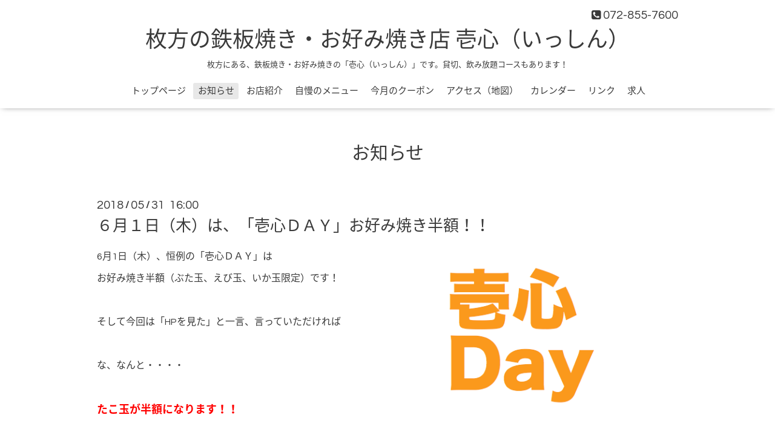

--- FILE ---
content_type: text/html; charset=utf-8
request_url: http://1-shin.jp/info/2075528
body_size: 3853
content:
<!DOCTYPE html>
<html xmlns="http://www.w3.org/1999/xhtml" xml:lang="ja" lang="ja">
<head>
  <!-- Showcase: ver.201505221700 -->
  <meta charset="utf-8" />
  <title>６月１日（木）は、「壱心ＤＡＹ」お好み焼き半額！！ - 枚方の鉄板焼き・お好み焼き店 壱心（いっしん）</title>
  <meta name="viewport" content="width=device-width, initial-scale=1, maximum-scale=1, user-scalable=yes" />

  <meta name="description" content="6月1日（木）、恒例の「壱心ＤＡＹ」はお好み焼き半額（ぶた玉、えび玉、いか玉限定）です！そして今回は「HPを見た」と一言、言っていただければな、なんと・・・・た..." />
  <meta name="keywords" content="枚方,鉄板焼き,お好み焼き" />

  <meta property="og:title" content="６月１日（木）は、「壱心ＤＡＹ」お好み焼き半額！！" />
  <meta property="og:image" content="https://cdn.goope.jp/5570/180531162302-5b0fa2d65642f.png" />
  <meta property="og:site_name" content="枚方の鉄板焼き・お好み焼き店 壱心（いっしん）" />
  
  <link rel="alternate" type="application/rss+xml" title="枚方の鉄板焼き・お好み焼き店 壱心（いっしん） / RSS" href="/feed.rss" />

  <style type="text/css" media="all">
    @import url(http://fonts.googleapis.com/css?family=Questrial);
    @import url(http://fonts.googleapis.com/earlyaccess/notosansjapanese.css);
  </style>

  <link href="/style.css?202657-1443577537" rel="stylesheet" />
  <link href="//maxcdn.bootstrapcdn.com/font-awesome/4.3.0/css/font-awesome.min.css" rel="stylesheet" />
  <link href="/assets/slick/slick.css" rel="stylesheet" />

  <script src="/assets/jquery/jquery-1.9.1.min.js"></script>
  <script src="/assets/colorbox/jquery.colorbox-min.js"></script>
  <script src="/js/tooltip.js"></script>
  <script src="/assets/slick/slick.js"></script>
  <script src="/assets/lineup/jquery-lineup.min.js"></script>
  <script src="/assets/tile/tile.js"></script>
  <script src="/assets/clipsquareimage/jquery.clipsquareimage.js"></script>
  <script src="/js/theme_oneplate/init.js"></script>

</head>
<body id="info">

  <div class="totop">
    <i class="button fa fa-angle-up"></i>
  </div>

  <div id="container">

    <!-- #header -->
    <div id="header" class="cd-header">
      <div class="inner">

      <div class="element shop_tel" data-shoptel="072-855-7600">
        <div>
          <i class="fa fa-phone-square"></i>&nbsp;072-855-7600
        </div>
      </div>

      <h1 class="element logo">
        <a href="http://1-shin.jp">枚方の鉄板焼き・お好み焼き店 壱心（いっしん）</a>
      </h1>

      <div class="element site_description">
        <span>枚方にある、鉄板焼き・お好み焼きの「壱心（いっしん）」です。貸切、飲み放題コースもあります！</span>
      </div>

      <div class="element navi pc">
        <ul class="navi_list">
          
          <li class="navi_top">
            <a href="/" >トップページ</a>
          </li>
          
          <li class="navi_info active">
            <a href="/info" >お知らせ</a><ul class="sub_navi">
<li><a href='/info/2026-01'>2026-01（1）</a></li>
<li><a href='/info/2025-09'>2025-09（1）</a></li>
<li><a href='/info/2025-03'>2025-03（1）</a></li>
<li><a href='/info/2025-01'>2025-01（1）</a></li>
<li><a href='/info/2024-09'>2024-09（1）</a></li>
<li><a href='/info/2023-09'>2023-09（1）</a></li>
<li><a href='/info/2023-08'>2023-08（1）</a></li>
<li><a href='/info/2023-01'>2023-01（1）</a></li>
<li><a href='/info/2022-12'>2022-12（1）</a></li>
<li><a href='/info/2022-10'>2022-10（2）</a></li>
<li><a href='/info/2022-09'>2022-09（2）</a></li>
<li><a href='/info/2022-08'>2022-08（1）</a></li>
<li><a href='/info/2022-07'>2022-07（1）</a></li>
<li><a href='/info/2022-06'>2022-06（1）</a></li>
<li><a href='/info/2022-05'>2022-05（1）</a></li>
<li><a href='/info/2022-04'>2022-04（1）</a></li>
<li><a href='/info/2022-03'>2022-03（1）</a></li>
<li><a href='/info/2022-02'>2022-02（2）</a></li>
<li><a href='/info/2022-01'>2022-01（2）</a></li>
<li><a href='/info/2021-11'>2021-11（1）</a></li>
<li><a href='/info/2021-10'>2021-10（2）</a></li>
<li><a href='/info/2021-09'>2021-09（1）</a></li>
<li><a href='/info/2021-07'>2021-07（1）</a></li>
<li><a href='/info/2021-04'>2021-04（1）</a></li>
<li><a href='/info/2021-03'>2021-03（1）</a></li>
<li><a href='/info/2021-02'>2021-02（1）</a></li>
<li><a href='/info/2021-01'>2021-01（2）</a></li>
<li><a href='/info/2020-11'>2020-11（1）</a></li>
<li><a href='/info/2020-10'>2020-10（3）</a></li>
<li><a href='/info/2020-09'>2020-09（1）</a></li>
<li><a href='/info/2020-07'>2020-07（1）</a></li>
<li><a href='/info/2020-06'>2020-06（1）</a></li>
<li><a href='/info/2020-05'>2020-05（3）</a></li>
<li><a href='/info/2020-04'>2020-04（3）</a></li>
<li><a href='/info/2020-03'>2020-03（2）</a></li>
<li><a href='/info/2020-02'>2020-02（2）</a></li>
<li><a href='/info/2020-01'>2020-01（2）</a></li>
<li><a href='/info/2019-12'>2019-12（1）</a></li>
<li><a href='/info/2019-11'>2019-11（2）</a></li>
<li><a href='/info/2019-10'>2019-10（4）</a></li>
<li><a href='/info/2019-09'>2019-09（2）</a></li>
<li><a href='/info/2019-08'>2019-08（2）</a></li>
<li><a href='/info/2019-07'>2019-07（2）</a></li>
<li><a href='/info/2019-06'>2019-06（2）</a></li>
<li><a href='/info/2019-05'>2019-05（2）</a></li>
<li><a href='/info/2019-04'>2019-04（2）</a></li>
<li><a href='/info/2019-03'>2019-03（2）</a></li>
<li><a href='/info/2019-02'>2019-02（2）</a></li>
<li><a href='/info/2019-01'>2019-01（3）</a></li>
<li><a href='/info/2018-12'>2018-12（1）</a></li>
<li><a href='/info/2018-11'>2018-11（2）</a></li>
<li><a href='/info/2018-10'>2018-10（2）</a></li>
<li><a href='/info/2018-09'>2018-09（5）</a></li>
<li><a href='/info/2018-08'>2018-08（2）</a></li>
<li><a href='/info/2018-07'>2018-07（2）</a></li>
<li><a href='/info/2018-06'>2018-06（3）</a></li>
<li><a href='/info/2018-05'>2018-05（2）</a></li>
<li><a href='/info/2018-04'>2018-04（2）</a></li>
<li><a href='/info/2018-03'>2018-03（2）</a></li>
<li><a href='/info/2018-02'>2018-02（3）</a></li>
<li><a href='/info/2018-01'>2018-01（1）</a></li>
<li><a href='/info/2017-12'>2017-12（2）</a></li>
<li><a href='/info/2017-11'>2017-11（3）</a></li>
<li><a href='/info/2017-10'>2017-10（8）</a></li>
<li><a href='/info/2017-09'>2017-09（2）</a></li>
<li><a href='/info/2017-08'>2017-08（4）</a></li>
<li><a href='/info/2017-07'>2017-07（4）</a></li>
<li><a href='/info/2017-06'>2017-06（3）</a></li>
<li><a href='/info/2017-05'>2017-05（5）</a></li>
<li><a href='/info/2017-04'>2017-04（3）</a></li>
<li><a href='/info/2017-03'>2017-03（4）</a></li>
<li><a href='/info/2017-02'>2017-02（3）</a></li>
<li><a href='/info/2017-01'>2017-01（5）</a></li>
<li><a href='/info/2016-12'>2016-12（2）</a></li>
<li><a href='/info/2016-11'>2016-11（3）</a></li>
<li><a href='/info/2016-10'>2016-10（5）</a></li>
<li><a href='/info/2016-09'>2016-09（4）</a></li>
<li><a href='/info/2016-08'>2016-08（4）</a></li>
<li><a href='/info/2016-07'>2016-07（4）</a></li>
<li><a href='/info/2016-06'>2016-06（4）</a></li>
<li><a href='/info/2016-05'>2016-05（4）</a></li>
<li><a href='/info/2016-04'>2016-04（3）</a></li>
<li><a href='/info/2016-03'>2016-03（5）</a></li>
<li><a href='/info/2016-02'>2016-02（3）</a></li>
<li><a href='/info/2016-01'>2016-01（3）</a></li>
<li><a href='/info/2015-12'>2015-12（2）</a></li>
<li><a href='/info/2015-11'>2015-11（3）</a></li>
<li><a href='/info/2015-10'>2015-10（8）</a></li>
<li><a href='/info/2015-09'>2015-09（3）</a></li>
<li><a href='/info/2015-08'>2015-08（4）</a></li>
<li><a href='/info/2015-07'>2015-07（4）</a></li>
<li><a href='/info/2015-06'>2015-06（4）</a></li>
<li><a href='/info/2015-05'>2015-05（4）</a></li>
<li><a href='/info/2015-04'>2015-04（3）</a></li>
<li><a href='/info/2015-03'>2015-03（4）</a></li>
<li><a href='/info/2015-02'>2015-02（3）</a></li>
<li><a href='/info/2015-01'>2015-01（5）</a></li>
<li><a href='/info/2014-12'>2014-12（2）</a></li>
<li><a href='/info/2014-11'>2014-11（3）</a></li>
<li><a href='/info/2014-10'>2014-10（7）</a></li>
<li><a href='/info/2014-09'>2014-09（3）</a></li>
<li><a href='/info/2014-08'>2014-08（4）</a></li>
<li><a href='/info/2014-07'>2014-07（4）</a></li>
<li><a href='/info/2014-06'>2014-06（3）</a></li>
<li><a href='/info/2014-05'>2014-05（6）</a></li>
<li><a href='/info/2014-04'>2014-04（4）</a></li>
<li><a href='/info/2014-03'>2014-03（4）</a></li>
<li><a href='/info/2014-02'>2014-02（4）</a></li>
<li><a href='/info/2014-01'>2014-01（4）</a></li>
<li><a href='/info/2013-12'>2013-12（3）</a></li>
<li><a href='/info/2013-11'>2013-11（3）</a></li>
<li><a href='/info/2013-10'>2013-10（5）</a></li>
<li><a href='/info/2013-09'>2013-09（4）</a></li>
<li><a href='/info/2013-08'>2013-08（5）</a></li>
<li><a href='/info/2013-07'>2013-07（4）</a></li>
<li><a href='/info/2013-06'>2013-06（4）</a></li>
<li><a href='/info/2013-05'>2013-05（5）</a></li>
<li><a href='/info/2013-04'>2013-04（5）</a></li>
<li><a href='/info/2013-03'>2013-03（4）</a></li>
<li><a href='/info/2013-02'>2013-02（3）</a></li>
<li><a href='/info/2013-01'>2013-01（4）</a></li>
<li><a href='/info/2012-12'>2012-12（3）</a></li>
<li><a href='/info/2012-11'>2012-11（3）</a></li>
<li><a href='/info/2012-10'>2012-10（8）</a></li>
<li><a href='/info/2012-09'>2012-09（4）</a></li>
<li><a href='/info/2012-08'>2012-08（7）</a></li>
<li><a href='/info/2012-07'>2012-07（5）</a></li>
<li><a href='/info/2012-06'>2012-06（5）</a></li>
<li><a href='/info/2012-05'>2012-05（5）</a></li>
<li><a href='/info/2012-04'>2012-04（3）</a></li>
<li><a href='/info/2012-03'>2012-03（4）</a></li>
<li><a href='/info/2012-02'>2012-02（5）</a></li>
<li><a href='/info/2012-01'>2012-01（3）</a></li>
<li><a href='/info/2011-12'>2011-12（4）</a></li>
<li><a href='/info/2011-11'>2011-11（5）</a></li>
<li><a href='/info/2011-10'>2011-10（10）</a></li>
<li><a href='/info/2011-09'>2011-09（3）</a></li>
<li><a href='/info/2011-08'>2011-08（9）</a></li>
<li><a href='/info/2011-07'>2011-07（8）</a></li>
<li><a href='/info/2011-06'>2011-06（4）</a></li>
<li><a href='/info/2011-05'>2011-05（10）</a></li>
<li><a href='/info/2011-04'>2011-04（6）</a></li>
<li><a href='/info/2011-03'>2011-03（7）</a></li>
<li><a href='/info/2011-02'>2011-02（2）</a></li>
</ul>

          </li>
          
          <li class="navi_free free_9943">
            <a href="/free/welcome" >お店紹介</a>
          </li>
          
          <li class="navi_menu">
            <a href="/menu" >自慢のメニュー</a>
          </li>
          
          <li class="navi_coupon">
            <a href="/coupon" >今月のクーポン</a>
          </li>
          
          <li class="navi_about">
            <a href="/about" >アクセス（地図）</a>
          </li>
          
          <li class="navi_calendar">
            <a href="/calendar" >カレンダー</a>
          </li>
          
          <li class="navi_free free_9968">
            <a href="/free/link" >リンク</a>
          </li>
          
          <li class="navi_recruit">
            <a href="/recruit" >求人</a>
          </li>
          
        </ul>
      </div>
      <!-- /#navi -->

      </div>
      <!-- /.inner -->

      <div class="navi mobile"></div>

      <div id="button_navi">
        <div class="navi_trigger cd-primary-nav-trigger">
          <i class="fa fa-navicon"></i>
        </div>
      </div>

    </div>
    <!-- /#header -->

    <div id="content">

<!-- CONTENT ----------------------------------------------------------------------- -->






<!----------------------------------------------
ページ：インフォメーション
---------------------------------------------->
<div class="inner">

  <h2 class="page_title">
    <span>お知らせ</span>
  </h2>

  <!-- .autopagerize_page_element -->
  <div class="autopagerize_page_element">

    
    <!-- .article -->
    <div class="article">

      <div class="date">
        2018<span> / </span>05<span> / </span>31&nbsp;&nbsp;16:00
      </div>

      <div class="body">
        <h3 class="article_title">
          <a href="/info/2075528">６月１日（木）は、「壱心ＤＡＹ」お好み焼き半額！！</a>
        </h3>

        <div class="photo">
          <img src='//cdn.goope.jp/5570/180531162302-5b0fa2d65642f.png' alt='1-shin.png'/>
        </div>

        <div class="textfield">
          <p><span style="font-size: medium;"><span style="font-size: medium;">6月1日（木）、恒例の「壱心ＤＡＹ」は</span></span></p>
<p><span style="font-size: medium;"><span style="font-size: medium;">お好み焼き半額（ぶた玉、えび玉、いか玉限定）です！</span></span>&nbsp;</p>
<p>&nbsp;</p>
<p><span style="font-size: medium;"><span style="font-size: medium;">そして今回は「HPを見た」と一言、言っていただければ</span></span></p>
<p>&nbsp;</p>
<p><span style="font-size: medium;"><span style="font-size: medium;">な、なんと・・・・</span></span></p>
<p>&nbsp;</p>
<p><span style="font-size: large;"><strong><span style="color: #ff0000;"><span style="font-size: large;">たこ玉が半額になります！！</span></span></strong></span></p>
<p>&nbsp;</p>
<p><span style="font-size: large;"><strong><span style="color: #ff0000;"><span style="font-size: large;">通常たこ玉が600円&rarr;300円</span></span></strong></span><span style="font-size: large;"><strong><span style="color: #ff0000;"><span style="font-size: large;">になります！！</span></span></strong></span></p>
<p>&nbsp;</p>
<p><span style="font-size: medium;"><span style="font-size: medium;">お店で<strong>「HPをみたよ」</strong>と言って</span></span></p>
<p>&nbsp;</p>
<p><span style="font-size: medium;"><span style="font-size: medium;">たこ玉を注文してください！！</span></span></p>
<p>&nbsp;</p>
<p><span style="font-size: medium;"><span style="font-size: medium;">ドーンと半額にします。</span></span></p>
<p>&nbsp;</p>
<p><strong><span style="font-size: medium;">壱心Dayは人気のイベントになりまして毎回</span><span style="font-size: medium;">売り切れが続いております。</span></strong></p>
<p>&nbsp;</p>
<p><strong><span style="font-size: medium;">十分に材料は用意しておりますが、お早めのお越しをお待ちしております。</span></strong></p>
<p>&nbsp;</p>
<p><span style="color: #ff0000;"><strong><span style="font-family: arial, 'hiragino kaku gothic pro', 'ヒラギノ角ゴ pro w3', 'ＭＳ Ｐゴシック'; font-size: medium;"><span style="line-height: 22px;">クーポン不要</span></span></strong></span></p>
        </div>
      </div>

    </div>
    <!-- /.article -->
    

  </div>
  <!-- /.autopagerize_page_element -->

</div>
<!-- /.inner -->



























<!-- CONTENT ----------------------------------------------------------------------- -->

    </div>
    <!-- /#content -->


    


    <div class="gadgets">
      <div class="inner">
      </div>
    </div>

    <div class="sidebar">
      <div class="inner">

        <div class="block today_area">
          <h3>Schedule</h3>
          <dl>
            <dt class="today_title">
              2026.01.20 Tuesday
            </dt>
            
            <dd class="today_schedule">
              <div class="today_schedule_title">
                <a href="/calendar/6585361"> 臨時休業</a>
              </div>
            </dd>
            
          </dl>
        </div>

        <div class="block counter_area">
          <h3>Counter</h3>
          <div>Today: <span class="num">153</span></div>
          <div>Yesterday: <span class="num">455</span></div>
          <div>Total: <span class="num">1931734</span></div>
        </div>

        <div class="block qr_area">
          <h3>Mobile</h3>
          <img src="//r.goope.jp/qr/1-shin"width="100" height="100" />
        </div>

      </div>
    </div>

    <div class="social">
      <div class="inner"></div>
    </div>

    <div id="footer">
        <div class="inner">

          <div class="shop_name">
            <a href="http://1-shin.jp">枚方の鉄板焼き・お好み焼き店 壱心（いっしん）</a>
          </div>

          <div class="copyright">
            &copy;2026 <a href="http://1-shin.jp">枚方の鉄板焼き・お好み焼き店 壱心（いっしん）</a>. All Rights Reserved.
          </div>

          <div>
            <div class="powered">
              Powered by <a class="link_color_02" href="https://goope.jp/">グーペ</a> /
              <a class="link_color_02" href="https://admin.goope.jp/">Admin</a>
            </div>

            <div class="shop_rss">
              <span>/ </span><a href="/feed.rss">RSS</a>
            </div>
          </div>

        </div>
    </div>

  </div>
  <!-- /#container -->
</body>
</html>
